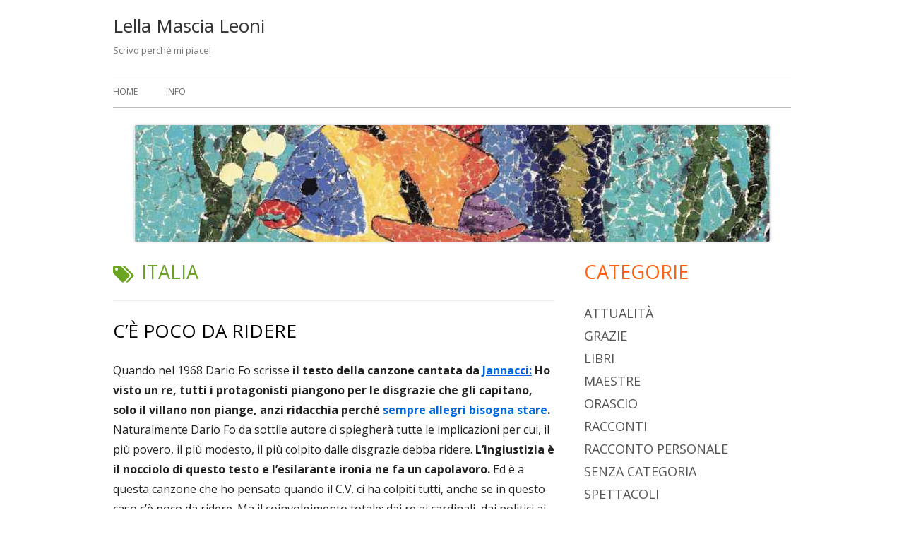

--- FILE ---
content_type: text/html; charset=UTF-8
request_url: https://www.mascialeoni.com/index.php/tag/italia
body_size: 19380
content:
<!doctype html>


<!--[if IE 8]>
<html class="ie ie8 no-js" dir="ltr" lang="it-IT" prefix="og: https://ogp.me/ns#">
<![endif]-->

<!--[if !(IE 8)]><!-->
<html dir="ltr" lang="it-IT" prefix="og: https://ogp.me/ns#" class="no-js">
<!--<![endif]-->
<head>


<meta charset="UTF-8" />
<meta name="viewport" content="width=device-width" />
<link rel="profile" href="http://gmpg.org/xfn/11" />
<link rel="profile" href="http://microformats.org/profile/specs" />
<link rel="profile" href="http://microformats.org/profile/hatom" />


<script>(function(html){html.className = html.className.replace(/\bno-js\b/,'js')})(document.documentElement);</script>
<title>Italia | Lella Mascia Leoni</title>

		<!-- All in One SEO 4.9.3 - aioseo.com -->
	<meta name="robots" content="max-image-preview:large" />
	<link rel="canonical" href="https://www.mascialeoni.com/index.php/tag/italia" />
	<meta name="generator" content="All in One SEO (AIOSEO) 4.9.3" />
		<script type="application/ld+json" class="aioseo-schema">
			{"@context":"https:\/\/schema.org","@graph":[{"@type":"BreadcrumbList","@id":"https:\/\/www.mascialeoni.com\/tag\/italia#breadcrumblist","itemListElement":[{"@type":"ListItem","@id":"https:\/\/www.mascialeoni.com#listItem","position":1,"name":"Home","item":"https:\/\/www.mascialeoni.com","nextItem":{"@type":"ListItem","@id":"https:\/\/www.mascialeoni.com\/index.php\/tag\/italia#listItem","name":"Italia"}},{"@type":"ListItem","@id":"https:\/\/www.mascialeoni.com\/index.php\/tag\/italia#listItem","position":2,"name":"Italia","previousItem":{"@type":"ListItem","@id":"https:\/\/www.mascialeoni.com#listItem","name":"Home"}}]},{"@type":"CollectionPage","@id":"https:\/\/www.mascialeoni.com\/tag\/italia#collectionpage","url":"https:\/\/www.mascialeoni.com\/tag\/italia","name":"Italia | Lella Mascia Leoni","inLanguage":"it-IT","isPartOf":{"@id":"https:\/\/www.mascialeoni.com\/#website"},"breadcrumb":{"@id":"https:\/\/www.mascialeoni.com\/tag\/italia#breadcrumblist"}},{"@type":"Person","@id":"https:\/\/www.mascialeoni.com\/#person","name":"Lella","image":{"@type":"ImageObject","@id":"https:\/\/www.mascialeoni.com\/tag\/italia#personImage","url":"https:\/\/secure.gravatar.com\/avatar\/686f365631b38b9a6f85cc82d3dd3f5fc20e10812ecfadd88ad4618dde9cebce?s=96&d=mm&r=g","width":96,"height":96,"caption":"Lella"}},{"@type":"WebSite","@id":"https:\/\/www.mascialeoni.com\/#website","url":"https:\/\/www.mascialeoni.com\/","name":"Lella Mascia Leoni","description":"Scrivo perch\u00e9 mi piace!","inLanguage":"it-IT","publisher":{"@id":"https:\/\/www.mascialeoni.com\/#person"}}]}
		</script>
		<!-- All in One SEO -->

<link rel='dns-prefetch' href='//secure.gravatar.com' />
<link rel='dns-prefetch' href='//stats.wp.com' />
<link rel='dns-prefetch' href='//fonts.googleapis.com' />
<link rel='dns-prefetch' href='//v0.wordpress.com' />
<link rel='dns-prefetch' href='//jetpack.wordpress.com' />
<link rel='dns-prefetch' href='//s0.wp.com' />
<link rel='dns-prefetch' href='//public-api.wordpress.com' />
<link rel='dns-prefetch' href='//0.gravatar.com' />
<link rel='dns-prefetch' href='//1.gravatar.com' />
<link rel='dns-prefetch' href='//2.gravatar.com' />
<link href='https://fonts.gstatic.com' crossorigin rel='preconnect' />
<link rel='preconnect' href='//i0.wp.com' />
<link rel="alternate" type="application/rss+xml" title="Lella Mascia Leoni &raquo; Feed" href="https://www.mascialeoni.com/index.php/feed" />
<link rel="alternate" type="application/rss+xml" title="Lella Mascia Leoni &raquo; Feed dei commenti" href="https://www.mascialeoni.com/index.php/comments/feed" />
<link rel="alternate" type="application/rss+xml" title="Lella Mascia Leoni &raquo; Italia Feed del tag" href="https://www.mascialeoni.com/index.php/tag/italia/feed" />
		<!-- This site uses the Google Analytics by MonsterInsights plugin v9.11.1 - Using Analytics tracking - https://www.monsterinsights.com/ -->
		<!-- Nota: MonsterInsights non è attualmente configurato su questo sito. Il proprietario del sito deve autenticarsi con Google Analytics nel pannello delle impostazioni di MonsterInsights. -->
					<!-- No tracking code set -->
				<!-- / Google Analytics by MonsterInsights -->
		<style id='wp-img-auto-sizes-contain-inline-css' type='text/css'>
img:is([sizes=auto i],[sizes^="auto," i]){contain-intrinsic-size:3000px 1500px}
/*# sourceURL=wp-img-auto-sizes-contain-inline-css */
</style>
<style id='wp-emoji-styles-inline-css' type='text/css'>

	img.wp-smiley, img.emoji {
		display: inline !important;
		border: none !important;
		box-shadow: none !important;
		height: 1em !important;
		width: 1em !important;
		margin: 0 0.07em !important;
		vertical-align: -0.1em !important;
		background: none !important;
		padding: 0 !important;
	}
/*# sourceURL=wp-emoji-styles-inline-css */
</style>
<style id='wp-block-library-inline-css' type='text/css'>
:root{--wp-block-synced-color:#7a00df;--wp-block-synced-color--rgb:122,0,223;--wp-bound-block-color:var(--wp-block-synced-color);--wp-editor-canvas-background:#ddd;--wp-admin-theme-color:#007cba;--wp-admin-theme-color--rgb:0,124,186;--wp-admin-theme-color-darker-10:#006ba1;--wp-admin-theme-color-darker-10--rgb:0,107,160.5;--wp-admin-theme-color-darker-20:#005a87;--wp-admin-theme-color-darker-20--rgb:0,90,135;--wp-admin-border-width-focus:2px}@media (min-resolution:192dpi){:root{--wp-admin-border-width-focus:1.5px}}.wp-element-button{cursor:pointer}:root .has-very-light-gray-background-color{background-color:#eee}:root .has-very-dark-gray-background-color{background-color:#313131}:root .has-very-light-gray-color{color:#eee}:root .has-very-dark-gray-color{color:#313131}:root .has-vivid-green-cyan-to-vivid-cyan-blue-gradient-background{background:linear-gradient(135deg,#00d084,#0693e3)}:root .has-purple-crush-gradient-background{background:linear-gradient(135deg,#34e2e4,#4721fb 50%,#ab1dfe)}:root .has-hazy-dawn-gradient-background{background:linear-gradient(135deg,#faaca8,#dad0ec)}:root .has-subdued-olive-gradient-background{background:linear-gradient(135deg,#fafae1,#67a671)}:root .has-atomic-cream-gradient-background{background:linear-gradient(135deg,#fdd79a,#004a59)}:root .has-nightshade-gradient-background{background:linear-gradient(135deg,#330968,#31cdcf)}:root .has-midnight-gradient-background{background:linear-gradient(135deg,#020381,#2874fc)}:root{--wp--preset--font-size--normal:16px;--wp--preset--font-size--huge:42px}.has-regular-font-size{font-size:1em}.has-larger-font-size{font-size:2.625em}.has-normal-font-size{font-size:var(--wp--preset--font-size--normal)}.has-huge-font-size{font-size:var(--wp--preset--font-size--huge)}.has-text-align-center{text-align:center}.has-text-align-left{text-align:left}.has-text-align-right{text-align:right}.has-fit-text{white-space:nowrap!important}#end-resizable-editor-section{display:none}.aligncenter{clear:both}.items-justified-left{justify-content:flex-start}.items-justified-center{justify-content:center}.items-justified-right{justify-content:flex-end}.items-justified-space-between{justify-content:space-between}.screen-reader-text{border:0;clip-path:inset(50%);height:1px;margin:-1px;overflow:hidden;padding:0;position:absolute;width:1px;word-wrap:normal!important}.screen-reader-text:focus{background-color:#ddd;clip-path:none;color:#444;display:block;font-size:1em;height:auto;left:5px;line-height:normal;padding:15px 23px 14px;text-decoration:none;top:5px;width:auto;z-index:100000}html :where(.has-border-color){border-style:solid}html :where([style*=border-top-color]){border-top-style:solid}html :where([style*=border-right-color]){border-right-style:solid}html :where([style*=border-bottom-color]){border-bottom-style:solid}html :where([style*=border-left-color]){border-left-style:solid}html :where([style*=border-width]){border-style:solid}html :where([style*=border-top-width]){border-top-style:solid}html :where([style*=border-right-width]){border-right-style:solid}html :where([style*=border-bottom-width]){border-bottom-style:solid}html :where([style*=border-left-width]){border-left-style:solid}html :where(img[class*=wp-image-]){height:auto;max-width:100%}:where(figure){margin:0 0 1em}html :where(.is-position-sticky){--wp-admin--admin-bar--position-offset:var(--wp-admin--admin-bar--height,0px)}@media screen and (max-width:600px){html :where(.is-position-sticky){--wp-admin--admin-bar--position-offset:0px}}

/*# sourceURL=wp-block-library-inline-css */
</style><style id='global-styles-inline-css' type='text/css'>
:root{--wp--preset--aspect-ratio--square: 1;--wp--preset--aspect-ratio--4-3: 4/3;--wp--preset--aspect-ratio--3-4: 3/4;--wp--preset--aspect-ratio--3-2: 3/2;--wp--preset--aspect-ratio--2-3: 2/3;--wp--preset--aspect-ratio--16-9: 16/9;--wp--preset--aspect-ratio--9-16: 9/16;--wp--preset--color--black: #000000;--wp--preset--color--cyan-bluish-gray: #abb8c3;--wp--preset--color--white: #ffffff;--wp--preset--color--pale-pink: #f78da7;--wp--preset--color--vivid-red: #cf2e2e;--wp--preset--color--luminous-vivid-orange: #ff6900;--wp--preset--color--luminous-vivid-amber: #fcb900;--wp--preset--color--light-green-cyan: #7bdcb5;--wp--preset--color--vivid-green-cyan: #00d084;--wp--preset--color--pale-cyan-blue: #8ed1fc;--wp--preset--color--vivid-cyan-blue: #0693e3;--wp--preset--color--vivid-purple: #9b51e0;--wp--preset--gradient--vivid-cyan-blue-to-vivid-purple: linear-gradient(135deg,rgb(6,147,227) 0%,rgb(155,81,224) 100%);--wp--preset--gradient--light-green-cyan-to-vivid-green-cyan: linear-gradient(135deg,rgb(122,220,180) 0%,rgb(0,208,130) 100%);--wp--preset--gradient--luminous-vivid-amber-to-luminous-vivid-orange: linear-gradient(135deg,rgb(252,185,0) 0%,rgb(255,105,0) 100%);--wp--preset--gradient--luminous-vivid-orange-to-vivid-red: linear-gradient(135deg,rgb(255,105,0) 0%,rgb(207,46,46) 100%);--wp--preset--gradient--very-light-gray-to-cyan-bluish-gray: linear-gradient(135deg,rgb(238,238,238) 0%,rgb(169,184,195) 100%);--wp--preset--gradient--cool-to-warm-spectrum: linear-gradient(135deg,rgb(74,234,220) 0%,rgb(151,120,209) 20%,rgb(207,42,186) 40%,rgb(238,44,130) 60%,rgb(251,105,98) 80%,rgb(254,248,76) 100%);--wp--preset--gradient--blush-light-purple: linear-gradient(135deg,rgb(255,206,236) 0%,rgb(152,150,240) 100%);--wp--preset--gradient--blush-bordeaux: linear-gradient(135deg,rgb(254,205,165) 0%,rgb(254,45,45) 50%,rgb(107,0,62) 100%);--wp--preset--gradient--luminous-dusk: linear-gradient(135deg,rgb(255,203,112) 0%,rgb(199,81,192) 50%,rgb(65,88,208) 100%);--wp--preset--gradient--pale-ocean: linear-gradient(135deg,rgb(255,245,203) 0%,rgb(182,227,212) 50%,rgb(51,167,181) 100%);--wp--preset--gradient--electric-grass: linear-gradient(135deg,rgb(202,248,128) 0%,rgb(113,206,126) 100%);--wp--preset--gradient--midnight: linear-gradient(135deg,rgb(2,3,129) 0%,rgb(40,116,252) 100%);--wp--preset--font-size--small: 13px;--wp--preset--font-size--medium: 20px;--wp--preset--font-size--large: 36px;--wp--preset--font-size--x-large: 42px;--wp--preset--spacing--20: 0.44rem;--wp--preset--spacing--30: 0.67rem;--wp--preset--spacing--40: 1rem;--wp--preset--spacing--50: 1.5rem;--wp--preset--spacing--60: 2.25rem;--wp--preset--spacing--70: 3.38rem;--wp--preset--spacing--80: 5.06rem;--wp--preset--shadow--natural: 6px 6px 9px rgba(0, 0, 0, 0.2);--wp--preset--shadow--deep: 12px 12px 50px rgba(0, 0, 0, 0.4);--wp--preset--shadow--sharp: 6px 6px 0px rgba(0, 0, 0, 0.2);--wp--preset--shadow--outlined: 6px 6px 0px -3px rgb(255, 255, 255), 6px 6px rgb(0, 0, 0);--wp--preset--shadow--crisp: 6px 6px 0px rgb(0, 0, 0);}:where(.is-layout-flex){gap: 0.5em;}:where(.is-layout-grid){gap: 0.5em;}body .is-layout-flex{display: flex;}.is-layout-flex{flex-wrap: wrap;align-items: center;}.is-layout-flex > :is(*, div){margin: 0;}body .is-layout-grid{display: grid;}.is-layout-grid > :is(*, div){margin: 0;}:where(.wp-block-columns.is-layout-flex){gap: 2em;}:where(.wp-block-columns.is-layout-grid){gap: 2em;}:where(.wp-block-post-template.is-layout-flex){gap: 1.25em;}:where(.wp-block-post-template.is-layout-grid){gap: 1.25em;}.has-black-color{color: var(--wp--preset--color--black) !important;}.has-cyan-bluish-gray-color{color: var(--wp--preset--color--cyan-bluish-gray) !important;}.has-white-color{color: var(--wp--preset--color--white) !important;}.has-pale-pink-color{color: var(--wp--preset--color--pale-pink) !important;}.has-vivid-red-color{color: var(--wp--preset--color--vivid-red) !important;}.has-luminous-vivid-orange-color{color: var(--wp--preset--color--luminous-vivid-orange) !important;}.has-luminous-vivid-amber-color{color: var(--wp--preset--color--luminous-vivid-amber) !important;}.has-light-green-cyan-color{color: var(--wp--preset--color--light-green-cyan) !important;}.has-vivid-green-cyan-color{color: var(--wp--preset--color--vivid-green-cyan) !important;}.has-pale-cyan-blue-color{color: var(--wp--preset--color--pale-cyan-blue) !important;}.has-vivid-cyan-blue-color{color: var(--wp--preset--color--vivid-cyan-blue) !important;}.has-vivid-purple-color{color: var(--wp--preset--color--vivid-purple) !important;}.has-black-background-color{background-color: var(--wp--preset--color--black) !important;}.has-cyan-bluish-gray-background-color{background-color: var(--wp--preset--color--cyan-bluish-gray) !important;}.has-white-background-color{background-color: var(--wp--preset--color--white) !important;}.has-pale-pink-background-color{background-color: var(--wp--preset--color--pale-pink) !important;}.has-vivid-red-background-color{background-color: var(--wp--preset--color--vivid-red) !important;}.has-luminous-vivid-orange-background-color{background-color: var(--wp--preset--color--luminous-vivid-orange) !important;}.has-luminous-vivid-amber-background-color{background-color: var(--wp--preset--color--luminous-vivid-amber) !important;}.has-light-green-cyan-background-color{background-color: var(--wp--preset--color--light-green-cyan) !important;}.has-vivid-green-cyan-background-color{background-color: var(--wp--preset--color--vivid-green-cyan) !important;}.has-pale-cyan-blue-background-color{background-color: var(--wp--preset--color--pale-cyan-blue) !important;}.has-vivid-cyan-blue-background-color{background-color: var(--wp--preset--color--vivid-cyan-blue) !important;}.has-vivid-purple-background-color{background-color: var(--wp--preset--color--vivid-purple) !important;}.has-black-border-color{border-color: var(--wp--preset--color--black) !important;}.has-cyan-bluish-gray-border-color{border-color: var(--wp--preset--color--cyan-bluish-gray) !important;}.has-white-border-color{border-color: var(--wp--preset--color--white) !important;}.has-pale-pink-border-color{border-color: var(--wp--preset--color--pale-pink) !important;}.has-vivid-red-border-color{border-color: var(--wp--preset--color--vivid-red) !important;}.has-luminous-vivid-orange-border-color{border-color: var(--wp--preset--color--luminous-vivid-orange) !important;}.has-luminous-vivid-amber-border-color{border-color: var(--wp--preset--color--luminous-vivid-amber) !important;}.has-light-green-cyan-border-color{border-color: var(--wp--preset--color--light-green-cyan) !important;}.has-vivid-green-cyan-border-color{border-color: var(--wp--preset--color--vivid-green-cyan) !important;}.has-pale-cyan-blue-border-color{border-color: var(--wp--preset--color--pale-cyan-blue) !important;}.has-vivid-cyan-blue-border-color{border-color: var(--wp--preset--color--vivid-cyan-blue) !important;}.has-vivid-purple-border-color{border-color: var(--wp--preset--color--vivid-purple) !important;}.has-vivid-cyan-blue-to-vivid-purple-gradient-background{background: var(--wp--preset--gradient--vivid-cyan-blue-to-vivid-purple) !important;}.has-light-green-cyan-to-vivid-green-cyan-gradient-background{background: var(--wp--preset--gradient--light-green-cyan-to-vivid-green-cyan) !important;}.has-luminous-vivid-amber-to-luminous-vivid-orange-gradient-background{background: var(--wp--preset--gradient--luminous-vivid-amber-to-luminous-vivid-orange) !important;}.has-luminous-vivid-orange-to-vivid-red-gradient-background{background: var(--wp--preset--gradient--luminous-vivid-orange-to-vivid-red) !important;}.has-very-light-gray-to-cyan-bluish-gray-gradient-background{background: var(--wp--preset--gradient--very-light-gray-to-cyan-bluish-gray) !important;}.has-cool-to-warm-spectrum-gradient-background{background: var(--wp--preset--gradient--cool-to-warm-spectrum) !important;}.has-blush-light-purple-gradient-background{background: var(--wp--preset--gradient--blush-light-purple) !important;}.has-blush-bordeaux-gradient-background{background: var(--wp--preset--gradient--blush-bordeaux) !important;}.has-luminous-dusk-gradient-background{background: var(--wp--preset--gradient--luminous-dusk) !important;}.has-pale-ocean-gradient-background{background: var(--wp--preset--gradient--pale-ocean) !important;}.has-electric-grass-gradient-background{background: var(--wp--preset--gradient--electric-grass) !important;}.has-midnight-gradient-background{background: var(--wp--preset--gradient--midnight) !important;}.has-small-font-size{font-size: var(--wp--preset--font-size--small) !important;}.has-medium-font-size{font-size: var(--wp--preset--font-size--medium) !important;}.has-large-font-size{font-size: var(--wp--preset--font-size--large) !important;}.has-x-large-font-size{font-size: var(--wp--preset--font-size--x-large) !important;}
/*# sourceURL=global-styles-inline-css */
</style>

<style id='classic-theme-styles-inline-css' type='text/css'>
/*! This file is auto-generated */
.wp-block-button__link{color:#fff;background-color:#32373c;border-radius:9999px;box-shadow:none;text-decoration:none;padding:calc(.667em + 2px) calc(1.333em + 2px);font-size:1.125em}.wp-block-file__button{background:#32373c;color:#fff;text-decoration:none}
/*# sourceURL=/wp-includes/css/classic-themes.min.css */
</style>
<link rel='stylesheet' id='tinyframework-fonts-css' href='https://fonts.googleapis.com/css?family=Open+Sans%3A400italic%2C700italic%2C400%2C700&#038;subset=latin%2Clatin-ext' type='text/css' media='all' />
<link rel='stylesheet' id='font-awesome-css' href='https://www.mascialeoni.com/wp-content/themes/tiny-framework/fonts/font-awesome/css/font-awesome.min.css?ver=4.7.0' type='text/css' media='all' />
<link rel='stylesheet' id='tinyframework-style-css' href='https://www.mascialeoni.com/wp-content/themes/tiny-framework/style.css?ver=2.3.1' type='text/css' media='all' />
<script type="text/javascript" src="https://www.mascialeoni.com/wp-includes/js/jquery/jquery.min.js?ver=3.7.1" id="jquery-core-js"></script>
<script type="text/javascript" src="https://www.mascialeoni.com/wp-includes/js/jquery/jquery-migrate.min.js?ver=3.4.1" id="jquery-migrate-js"></script>
<link rel="https://api.w.org/" href="https://www.mascialeoni.com/index.php/wp-json/" /><link rel="alternate" title="JSON" type="application/json" href="https://www.mascialeoni.com/index.php/wp-json/wp/v2/tags/304" /><link rel="EditURI" type="application/rsd+xml" title="RSD" href="https://www.mascialeoni.com/xmlrpc.php?rsd" />
<meta name="generator" content="WordPress 6.9" />
	<style>img#wpstats{display:none}</style>
		<style type="text/css">.recentcomments a{display:inline !important;padding:0 !important;margin:0 !important;}</style><style type="text/css" id="custom-background-css">
body.custom-background { background-color: #ffffff; }
</style>
	
</head>

<body class="archive tag tag-italia tag-304 custom-background wp-theme-tiny-framework hfeed h-feed feed group-blog header-image-yes custom-background-white custom-font-enabled list-view footer-widgets" itemscope="" itemtype="https://schema.org/CollectionPage">


<span class="skiplink"><a class="screen-reader-text" href="#content" title="Vai al contenuto">Vai al contenuto</a></span>


<noscript>
	<div id="no-javascript">
		Le caratteristiche avanzate di questo sito richiedono che JavaScript sia abilitato nel tuo browser. Grazie!	</div>
</noscript>

<div id="page" class="site">

	
	<header id="masthead" class="site-header" itemscope="itemscope" itemtype="https://schema.org/WPHeader">

		
		<div class="site-branding" itemprop="publisher" itemscope="itemscope" itemtype="https://schema.org/Organization">

			
			<div id="site-title-wrapper">

				
						<p id="site-title" itemprop="name" class="p-name site-title"><a href="https://www.mascialeoni.com/" rel="home" itemprop="url" class="u-url url">Lella Mascia Leoni</a></p>

					
						<p id="site-description" itemprop="description" class="p-summary e-content site-description">Scrivo perché mi piace!</p>

					
			</div><!-- #site-title-wrapper -->

		</div><!-- .site-branding -->

		
		<nav id="site-navigation" class="main-navigation" aria-label="Menu principale" itemscope="itemscope" itemtype="https://schema.org/SiteNavigationElement">

			<h2 class="screen-reader-text">Menu principale</h2>
			<button class="menu-toggle" aria-controls="primary-menu" aria-expanded="false">Menu</button>

			
			<div class="search-box-wrapper search-container-mobile">
				<div class="search-box">
					<form itemprop="potentialAction" itemscope itemtype="http://schema.org/SearchAction" role="search" method="get" class="search-form" action="https://www.mascialeoni.com/">
				<label>
					<span class="screen-reader-text">Ricerca per:</span>
					<input type="search" itemprop="query-input" class="search-field" placeholder="Cerca &hellip;" value="" name="s" />
				</label>
				<input type="submit" class="search-submit" value="Cerca" />
			<meta itemprop="target" content="https://www.mascialeoni.com/?s={search} "/></form>				</div>
			</div>

			<!--<button class="go-to-top"><a href="#page"><span class="icon-webfont fa-chevron-circle-up" aria-hidden="true"></span></a></button>-->

			<div id="primary-menu" class="nav-menu"><ul>
<li ><a href="https://www.mascialeoni.com/">Home</a></li><li class="page_item page-item-2"><a href="https://www.mascialeoni.com/index.php/info">Info</a></li>
</ul></div>

		</nav><!-- #site-navigation -->

		<!-- Custom Header - Start -->

		
		
			
				<img src="https://www.mascialeoni.com/wp-content/immagini/header-bg.jpg" class="header-image" width="900" height="165" alt="Lella Mascia Leoni" />

			
		
		<!-- Custom Header - End -->

		
	</header><!-- .site-header -->

	
	<div id="content" class="site-content">

	<section id="primary" class="content-area">

		
		<main id="main" class="site-main" itemscope="itemscope" itemprop="mainContentOfPage">

			
		
			<header class="page-header">
				<h1 class="page-title" itemprop="headline"><span class="screen-reader-text">Tag: </span>Italia</h1>			</header><!-- .page-header -->

			
	
	<article id="post-1116" class="post-1116 post type-post status-publish format-standard category-attualita tag-affossare tag-clausura tag-contagio tag-corona-virus tag-filastrocche tag-ingiustizia tag-ironia tag-italia tag-lacrime tag-pandemia tag-piangere tag-responsabilita tag-ricerca tag-ridere tag-sanita tag-sdrammatizzare tag-tragedia h-entry hentry h-as-article" itemscope="" itemtype="https://schema.org/Article">

		
		
		<header class="entry-header">

			
				
				<h2 class="entry-title" itemprop="headline">

					<a href="https://www.mascialeoni.com/index.php/2020/11/27/ce-poco-da-ridere/1116" rel="bookmark" itemprop="url">C&#8217;È POCO DA RIDERE</a>
					
				</h2>

				
				
				<div class="entry-meta">

					<span class="byline"><span class="author vcard" itemprop="author" itemscope="itemscope" itemtype="https://schema.org/Person"><span class="screen-reader-text">Autore </span><a class="url fn n" href="https://www.mascialeoni.com/index.php/author/lella" rel="author" itemprop="url name">Lella</a></span></span><span class="posted-on"><span class="screen-reader-text">Pubblicato </span><a href="https://www.mascialeoni.com/index.php/2020/11/27/ce-poco-da-ridere/1116" rel="bookmark"><time class="entry-date published" datetime="2020-11-27T17:21:35+01:00" itemprop="dateModified datePublished">27 Novembre 2020</time><time class="updated" datetime="2021-06-25T20:18:39+01:00">25 Giugno 2021</time></a></span><span class="comments-link"><a href="https://www.mascialeoni.com/index.php/2020/11/27/ce-poco-da-ridere/1116#respond">Lascia un commento<span class="screen-reader-text"> per C&#8217;È POCO DA RIDERE</span></a></span>
				</div><!-- .entry-meta -->

			
		</header><!-- .entry-header -->

		
			<div class="entry-content" itemprop="articleBody">

				Quando nel 1968 Dario Fo scrisse <strong>il testo della canzone cantata da </strong><strong><a href="https://en.wikipedia.org/wiki/Enzo_Jannacci">Jannacci:</a></strong><strong> Ho visto un re, tutti i protagonisti piangono per le disgrazie che gli capitano, solo il villano non piange, anzi ridacchia perché </strong><strong><a href="https://www.google.it/search?sxsrf=ALeKk01VNabC3E4G0PK4BIytJRsQI0kBSQ%3A1606559334742&amp;ei=Zi">sempre allegri bisogna stare</a></strong><strong>. </strong>Naturalmente Dario Fo da sottile autore ci spiegherà tutte le implicazioni per cui, il più povero, il più modesto, il più colpito dalle disgrazie debba ridere. <strong>L’ingiustizia è il nocciolo di questo testo e l&#8217;esilarante ironia ne fa un capolavoro.</strong> Ed è a questa canzone che ho pensato quando il C.V. ci ha colpiti tutti, anche se in questo caso c&#8217;è poco da ridere. Ma il coinvolgimento totale: dai re ai cardinali, dai politici ai calciatori, dai medici agli infermieri, dai cittadini comuni ai più diseredati <strong>ci ha resi uguali davanti al C.V.</strong>

È cosa facciamo noi? Noi che non abbiamo affossato la ricerca. Noi che non siamo e non eravamo i responsabili della sanità quando era il momento di adeguare gli ospedali alla preannunciata pandemia. Noi che non abbiamo tagliato i fondi alla sanità negli anni precedenti. Noi che non abbiamo sminuito il lavoro del nostro medico di famiglia. Noi che non abbiamo deciso di non assumere più i medici e infermieri quando andavano in pensione. Noi che non abbiamo rubato, che non siamo in politica e nemmeno imprenditori compromessi con loro.<strong> Noi cosa facciamo oltre a constatare la tragedia della situazione. Noi facciamo come il villano di </strong><strong><a href="https://en.wikipedia.org/wiki/Dario_Fo">Dario Fo</a></strong><strong>: noi ridiamo, anche se c&#8217;è poco da ridere.</strong> Perché ridere ci aiuta, sdrammatizza, e fa bene anche al sistema immunitario. <strong>Facciamo quello che possiamo,</strong> ci aiutiamo da soli ridendo di una  vignetta sul C.V. arrivata sul telefonino. La cosa è assurda, irreale, irriverente, persino oscena se solo pensiamo alle vittime. Invece noi pensiamo di fare ridere un amico inviandogliela subito. <strong>Quegli attimi immobili davanti a un video e alla fine quella risata liberatoria,</strong> quell&#8217;allentare la tensione, quel pensare ad altro per pochi secondi. È passato di tutto sotto i nostri occhi: frasi, video, fotomontaggio, non si è salvato nessuno: dall&#8217;arte, con Monnalisa ingrassata, ai soliti carabinieri, ai vecchietti, ai bimbi, al sesso, ai politici.<strong> Abbiamo sentito i dialetti di mezza Italia declamare filastrocche o barzellette,  la fantasia degli italiani si è scatenata a chi la sparava più bella.</strong>

C’è poco da ridere è vero, non me ne voglia nessuno, ma,<strong> ridere è una prerogativa umana, ne hanno scritto e parlato filosofi,</strong> sia  nell&#8217;antichità che in tempi moderni. Pasquino, la statua parlante, a Roma per denunciare le malefatte papali e non solo,  con la sua satira in versi colpiva i potenti e faceva ridere il popolo. Ridere è una terapia, una sonora risata può diventare contagiosa,  e certe volte si ride fino alle lacrime, il solletico è la passione di molti e la disperazione di altri. <strong>Cominciamo presto, il sorriso del neonato ci fa letteralmente sciogliere</strong>

Ma… c’è poco da ridere. <strong>Questa pandemia ci costringe, ci isola, ci limita, ci condiziona nel nostro privato e ci angoscia collettivamente.</strong> Non è solo la televisione con le notizie da tutto il mondo, no, lo percepiamo vicino a noi: in condominio, in fondo alla nostra via, nel nostro rione e comune, persone che conosciamo, i nostri cari in famiglia e quelli lontani per cui non possiamo fare niente. Purtroppo è toccato a quasi tutti.<strong> Per sentirci più vicini ci telefoniamo, ci messaggiamo, ci inviamo vignette e ridiamo, anche se… c&#8217;è poco da ridere.</strong> <strong>Così i giorni passano, la clausura  avvilisce, il risultato del tampone che non arriva logora e  ci aiutiamo da soli, attaccandoci a tutto, anche ai ricordi dell&#8217;infanzia quando a farci ridere era </strong><strong><a href="https://en.wikipedia.org/wiki/Signor_Bonaventura">il signor Bonaventura,</a></strong> così mio fratello Luciano, in isolamento da una vita, si mette nei panni del Signor Bonaventura e racconta la sua disavventura con sagacia ed ironia. A me è piaciuta molto perciò la prendo in prestito è la pubblico  qui<strong> col suo permesso</strong> a beneficio dei lettori, perché se è vero, come è vero, che non ci sia molto da ridere è anche vero che una sana risata non può che far bene.

Qui comincia la sventura del signor Bonaventura: <strong>l&#8217;ospedal che l&#8217;ha operato, l&#8217;ha col Covid contagiato!</strong>

Di controllo fa il tampone ma cocente delusione, non gli danno il risultato, ..va su internet cercato!

.. e continua la sventura del signor Bonaventura <strong>che non trova, con sconcerto traccia alcuna del referto!</strong>

Sembra proprio sia sparito! Di sicuro, è garantito, Il nemico dichiarato, BARBARICCIA l’ha involato!

Il malvagio, è questo il fatto, si diverte come un matto, e il referto renderà solo quando gli parrà.

Ma che ha fatto quel malnato?! Il responso gli ha cambiato! Lo sperato<strong> negativo</strong> ha mutato in<strong> positivo</strong>!

Il signor Bonaventura giallo per la gran paura, per uscire di prigione ..<strong>PAGHEREBBE LUI IL MILIONE!!</strong>

Epilogo (26/11/2020)

Si conclude l&#8217;avventura del signor Bonaventura: <strong>Or che un mese è già passato, lui guarito e&#8217; giudicato:</strong>

pur se l&#8217;ultimo tampone non da ancor notizie buone, tosse e febbre non ci sono! <strong>Vale cio&#8217; un MILIONE buono!</strong>

Luciano (a imitazione di <a href="https://en.wikipedia.org/wiki/Sergio_Tofano">Sergio Tofano</a>)
			</div><!-- .entry-content -->

		
		<footer class="entry-meta">

			<span class="posted-on"><span class="screen-reader-text">Pubblicato </span><a href="https://www.mascialeoni.com/index.php/2020/11/27/ce-poco-da-ridere/1116" rel="bookmark"><time class="entry-date published" datetime="2020-11-27T17:21:35+01:00" itemprop="datePublished">27 Novembre 2020</time><time class="updated" datetime="2021-06-25T20:18:39+01:00">25 Giugno 2021</time></a></span><span class="byline"><span class="author vcard" itemprop="author" itemscope="itemscope" itemtype="https://schema.org/Person"><span class="screen-reader-text">Autore </span><a class="url fn n" href="https://www.mascialeoni.com/index.php/author/lella" rel="author" itemprop="url name">Lella</a></span></span><span class="cat-links" itemprop="articleSection"><span class="screen-reader-text">Categorie </span><a href="https://www.mascialeoni.com/index.php/category/attualita" rel="category tag">attualità</a></span><span class="tags-links" itemprop="keywords"><span class="screen-reader-text">Tag </span><a href="https://www.mascialeoni.com/index.php/tag/affossare" rel="tag">affossare</a>, <a href="https://www.mascialeoni.com/index.php/tag/clausura" rel="tag">clausura</a>, <a href="https://www.mascialeoni.com/index.php/tag/contagio" rel="tag">contagio</a>, <a href="https://www.mascialeoni.com/index.php/tag/corona-virus" rel="tag">corona virus</a>, <a href="https://www.mascialeoni.com/index.php/tag/filastrocche" rel="tag">filastrocche</a>, <a href="https://www.mascialeoni.com/index.php/tag/ingiustizia" rel="tag">ingiustizia</a>, <a href="https://www.mascialeoni.com/index.php/tag/ironia" rel="tag">ironia</a>, <a href="https://www.mascialeoni.com/index.php/tag/italia" rel="tag">Italia</a>, <a href="https://www.mascialeoni.com/index.php/tag/lacrime" rel="tag">lacrime</a>, <a href="https://www.mascialeoni.com/index.php/tag/pandemia" rel="tag">pandemia</a>, <a href="https://www.mascialeoni.com/index.php/tag/piangere" rel="tag">piangere</a>, <a href="https://www.mascialeoni.com/index.php/tag/responsabilita" rel="tag">responsabilita</a>, <a href="https://www.mascialeoni.com/index.php/tag/ricerca" rel="tag">ricerca</a>, <a href="https://www.mascialeoni.com/index.php/tag/ridere" rel="tag">ridere</a>, <a href="https://www.mascialeoni.com/index.php/tag/sanita" rel="tag">sanita</a>, <a href="https://www.mascialeoni.com/index.php/tag/sdrammatizzare" rel="tag">sdrammatizzare</a>, <a href="https://www.mascialeoni.com/index.php/tag/tragedia" rel="tag">tragedia</a></span><span class="comments-link"><a href="https://www.mascialeoni.com/index.php/2020/11/27/ce-poco-da-ridere/1116#respond">Lascia un commento<span class="screen-reader-text"> per C&#8217;È POCO DA RIDERE</span></a></span>
			
		</footer><!-- .entry-meta -->

		
	</article><!-- #post-1116 -->

	
	
	<article id="post-799" class="post-799 post type-post status-publish format-standard category-libri tag-arte tag-cambiamenti tag-chiese tag-cibo-italiano tag-citta tag-costituzione tag-dopoguerra tag-italia tag-italiani tag-letteratura tag-libri tag-memoria tag-musei tag-ricordi h-entry hentry h-as-article" itemscope="" itemtype="https://schema.org/Article">

		
		
		<header class="entry-header">

			
				
				<h2 class="entry-title" itemprop="headline">

					<a href="https://www.mascialeoni.com/index.php/2017/12/28/corrado-augias-a-casa-mia/799" rel="bookmark" itemprop="url">Corrado Augias a casa mia</a>
					
				</h2>

				
				
				<div class="entry-meta">

					<span class="byline"><span class="author vcard" itemprop="author" itemscope="itemscope" itemtype="https://schema.org/Person"><span class="screen-reader-text">Autore </span><a class="url fn n" href="https://www.mascialeoni.com/index.php/author/lella" rel="author" itemprop="url name">Lella</a></span></span><span class="posted-on"><span class="screen-reader-text">Pubblicato </span><a href="https://www.mascialeoni.com/index.php/2017/12/28/corrado-augias-a-casa-mia/799" rel="bookmark"><time class="entry-date published" datetime="2017-12-28T15:16:06+01:00" itemprop="dateModified datePublished">28 Dicembre 2017</time><time class="updated" datetime="2021-02-13T15:15:00+01:00">13 Febbraio 2021</time></a></span><span class="comments-link"><a href="https://www.mascialeoni.com/index.php/2017/12/28/corrado-augias-a-casa-mia/799#respond">Lascia un commento<span class="screen-reader-text"> per Corrado Augias a casa mia</span></a></span>
				</div><!-- .entry-meta -->

			
		</header><!-- .entry-header -->

		
			<div class="entry-content" itemprop="articleBody">

				<!-- 		@page { margin: 2cm } 		H2 { margin-bottom: 0.21cm } 		H2.western { font-family: "Liberation Sans", sans-serif; font-size: 14pt; font-style: italic } 		H2.cjk { font-family: "WenQuanYi Micro Hei"; font-sCostituzione della Repubblica Italianaize: 14pt; font-style: italic } 		H2.ctl { font-family: "Lohit Hindi"; font-size: 14pt; font-style: italic } 		P { margin-bottom: 0.21cm } 		A:link { so-language: zxx } -->
<span style="font-size:medium;"><strong>Il 27 Dicembre 1947, 70 anni fa,  avveniva la promulgazione della </strong><strong><a href="http://www.governo.it/costituzione-italiana/principi-fondamentali/2839">Costituzione della Repubblica Italiana</a></strong><strong>.</strong></span>
<span style="font-family:UbuntuLight;"><span style="font-size:medium;"><strong>Che sorpresa, che onore</strong></span></span><span style="font-family:UbuntuLight;"><span style="font-size:medium;"><strong>&#8230; </strong>lo</span></span><span style="font-family:UbuntuLight;"><span style="font-size:medium;"> avevo conosciuto attraverso le pagine di Repubblica e ascoltato nella trasmissione Babele e </span></span><span style="font-family:UbuntuLight;"><span style="font-size:medium;">adesso era lì davanti a me.</span></span><span style="font-family:UbuntuLight;"><span style="font-size:medium;"> Ma come è stato possibile!? </span></span><span style="font-family:UbuntuLight;"><span style="font-size:medium;">U</span></span><span style="font-family:UbuntuLight;"><span style="font-size:medium;">na sera, esattamente il 14 novembre, mentre ascoltavo la musica di Piovani ed </span></span><span style="font-family:UbuntuLight;"><span style="font-size:medium;">ero comodamente seduta in pol</span></span><span style="font-family:UbuntuLight;"><span style="font-size:medium;">trona un</span></span><span style="font-family:UbuntuLight;"><span style="font-size:medium;"> fascio di luce illumina</span></span><span style="font-family:UbuntuLight;"><span style="font-size:medium;">va </span></span><span style="font-family:UbuntuLight;"><span style="font-size:medium;">la prima pagina del </span></span><span style="font-family:UbuntuLight;"><span style="font-size:medium;">suo </span></span><span style="font-family:UbuntuLight;"><span style="font-size:medium;">libro che tenevo sulle gambe. </span></span><span style="font-family:UbuntuLight;"><span style="font-size:medium;">Sono </span></span><span style="font-family:UbuntuLight;"><span style="font-size:medium;">b</span></span><span style="font-family:UbuntuLight;"><span style="font-size:medium;">astate poche righe e il tono confidenziale della sua scrittura </span></span><span style="font-family:UbuntuLight;"><span style="font-size:medium;">mi ha affascinata. <strong>C</strong></span></span><span style="font-family:UbuntuLight;"><span style="font-size:medium;"><strong>ome se mi fosse seduto accanto e cominciasse il suo discorso scusandosi </strong>per averlo scritto, </span></span><span style="font-family:UbuntuLight;"><span style="font-size:medium;">questo libro</span></span><span style="font-family:UbuntuLight;"><span style="font-size:medium;">&#8230; forse lo si sarebbe preso per un esibizionista o, ancora p</span></span><span style="font-family:UbuntuLight;"><span style="font-size:medium;">e</span></span><span style="font-family:UbuntuLight;"><span style="font-size:medium;">ggio, avrebbe corso il rischio di essere noioso&#8230;ma la tentazione di raccontare, </span></span><span style="font-family:UbuntuLight;"><span style="font-size:medium;">mi confidava, era</span></span><span style="font-family:UbuntuLight;"><span style="font-size:medium;"> </span></span><span style="font-family:UbuntuLight;"><span style="font-size:medium;">stata </span></span><span style="font-family:UbuntuLight;"><span style="font-size:medium;">forte e aveva dovuto seguirla.<span style="font-size:medium;"> </span>C</span></span><span style="font-family:UbuntuLight;"><span style="font-size:medium;">ontinuavo a leggere rapita da tanta spontanet</span></span><span style="font-family:UbuntuLight;"><span style="font-size:medium;">à</span></span><span style="font-family:UbuntuLight;"><span style="font-size:medium;"> e già pensavo:</span></span>“<span style="font-family:UbuntuLight,sans-serif;"><span style="font-size:medium;">Ma </span></span><span style="font-family:UbuntuLight,sans-serif;"><span style="font-size:medium;">figuriamoci,<strong><a href="https://it.wikipedia.org/wiki/Corrado_Augias"> Corrado Augias</a></strong> noioso, esibizionista?  Mi veniva voglia di incoraggiarlo: &#8220;su&#8230; su&#8230; non faccia così, una persona a modo come lei, con la sua esperienza, cultura e capacità professionale può solo far bene”</span></span>
<span style="font-family:UbuntuLight,sans-serif;"><span style="font-size:medium;"> Avevo ragione!<strong> Il suo ultimo libro intitolato “Questa nostra Italia-luoghi del cuore e della memoria” </strong>è uno di quei libri di cui,  una volta aperti,  non vorresti mai interromperne la lettura. Parla delle città italiane, ripercorre la loro storia, racconta dei tesori d&#8217;arte e con la convivialità che lo contraddistingue ci fa partecipi dei suoi ricordi d&#8217;infanzia legati al dopoguerra.<strong> La storia con la esse maiuscola è sempre ben documentata con dovizie di date, nomi e fatti. Si parla molto d&#8217;Italia, di Italiani e di concetto di patria.</strong> Scrive a un certo punto, come ad interrompere il discorso, un capitolo dal titolo: &#8220;A tavola!&#8221; Ma è sempre d<span style="font-size:medium;">&#8216;</span> Italia e di Italiani che si parla, delle loro diversità e delle loro varie ricchezze. <span style="font-size:medium;"> </span></span></span>
<span style="font-family:UbuntuLight,sans-serif;"><span style="font-size:medium;"><strong>Ho preso un sacco di appunti prima di scrivere questo pezzo:</strong> Torino la misteriosa, Milano e Giorgio Gaber, Venezia e il Bucintoro, Trieste, Gorizia <em>e qui l&#8217;autore non manca di togliersi qualche sassolino dalla scarpa. </em>Genova con i suoi cantautori. Riporta una lettera di Leopardi inviata al padre a Recanati in cui è chiaro il suo sconcerto per gli intellettuali romani di quell&#8217;epoca. Approccia Firenze nel 1865-1870 quando è stata capitale del <span style="font-size:medium;">R</span>egno d&#8217;Italia, prosegue con Machiavelli e tutti i suoi altri Grandi. Un capitolo è dedicato alle città umbre, ai suoi boschi e colline. C&#8217;è la Bologna turrita di Giosuè Carducci e tutto quello che la città ha valorizza<span style="font-size:medium;">to</span>;  Augias la confronta con Roma, che non ha saputo fare altrettanto. Non mancano pagine sulle stagioni dei cambiamenti:</span></span><span style="font-family:UbuntuLight,sans-serif;"><span style="font-size:medium;"><span style="font-size:medium;"> nell&#8217;<span style="font-size:medium;">e</span>ditoria</span> l&#8217;avvento di Rai 3 e del quotidiano la Repubblica<span style="font-size:medium;">, </span></span></span><span style="font-family:UbuntuLight,sans-serif;"><span style="font-size:medium;"><span style="font-size:medium;">g</span>li anni 60, il Vietnam, la liberazione delle donn<span style="font-size:medium;">e<span style="font-size:medium;"> e </span></span>molt<span style="font-size:medium;">i</span> altr<span style="font-size:medium;">i avvenimenti</span>. Infine: Rimpianti e nostalgie anche per persone e luoghi di cui non ha parlato. <strong>Non mancano foto </strong><span style="font-size:medium;"><strong>e</strong></span></span></span><span style="font-family:UbuntuLight,sans-serif;"><span style="font-size:medium;"><strong> un nostalgico profumo di bachelite.</strong></span></span>
<span style="font-family:UbuntuLight,sans-serif;"><span style="font-size:medium;">Insomma,  tutti appunti che non è il caso che approfondisca perchè Corrado Augias nelle 343 pagine di “Questa nostra Italia” assolve egregiamente a questo compito dopo aver <span style="font-size:medium;">consultato</span> documenti, visitato città, musei, chiese, e aver letto libri per tutta la sua lunga vita.<span style="font-size:medium;"> </span>Riporto solo dal testo poche righe a proposito di Palermo e Napoli ”<em> Anche Palermo, come Napoli, è definita dalla contraddizione. Le due vecchie capitali del regno borbonico in questo sono uguali o meglio: sembrano uguali perchè in realtà le rispettive contraddizioni sono diverse&#8230;&#8221;.</em></span></span>
<span style="font-family:UbuntuLight,sans-serif;"><span style="font-size:medium;"><em>Riporto anche dalla quarta di copertina:</em><em><strong> Perché possiamo dirci italiani? A settant&#8217;anni  dalla firma della Costituzione, Corrado Augias compie un viaggio nei luoghi della nostra memoria collettiva e in quelli del suo cuore. E scrive il suo libro più personale. Un&#8217;opera civile e insieme intima, che scava alla ricerca di un&#8217;identità le cui radici affondano nei mille diversi volti di un paese grande,bellissimo e tormentato.</strong></em> </span></span>
<span style="font-family:UbuntuLight,sans-serif;"><span style="font-size:medium;">Ecco,  se anche a voi, come a me, <strong>piacciono la storia, la geografia, l&#8217;arte , la musica, la letteratura </strong>e volete passare qualche serata con Corrado Augias non dovete fare altro che leggere il suo ultimo libro &#8220;Questa nostra Italia-luoghi del cuore e della memoria&#8221;
</span></span>

<span style="font-family:UbuntuLight,sans-serif;"><span style="font-size:medium;">Sappiatemi dire se vi è piaciuto</span></span>
			</div><!-- .entry-content -->

		
		<footer class="entry-meta">

			<span class="posted-on"><span class="screen-reader-text">Pubblicato </span><a href="https://www.mascialeoni.com/index.php/2017/12/28/corrado-augias-a-casa-mia/799" rel="bookmark"><time class="entry-date published" datetime="2017-12-28T15:16:06+01:00" itemprop="datePublished">28 Dicembre 2017</time><time class="updated" datetime="2021-02-13T15:15:00+01:00">13 Febbraio 2021</time></a></span><span class="byline"><span class="author vcard" itemprop="author" itemscope="itemscope" itemtype="https://schema.org/Person"><span class="screen-reader-text">Autore </span><a class="url fn n" href="https://www.mascialeoni.com/index.php/author/lella" rel="author" itemprop="url name">Lella</a></span></span><span class="cat-links" itemprop="articleSection"><span class="screen-reader-text">Categorie </span><a href="https://www.mascialeoni.com/index.php/category/libri" rel="category tag">Libri</a></span><span class="tags-links" itemprop="keywords"><span class="screen-reader-text">Tag </span><a href="https://www.mascialeoni.com/index.php/tag/arte" rel="tag">arte</a>, <a href="https://www.mascialeoni.com/index.php/tag/cambiamenti" rel="tag">cambiamenti</a>, <a href="https://www.mascialeoni.com/index.php/tag/chiese" rel="tag">chiese</a>, <a href="https://www.mascialeoni.com/index.php/tag/cibo-italiano" rel="tag">cibo italiano</a>, <a href="https://www.mascialeoni.com/index.php/tag/citta" rel="tag">città</a>, <a href="https://www.mascialeoni.com/index.php/tag/costituzione" rel="tag">Costituzione</a>, <a href="https://www.mascialeoni.com/index.php/tag/dopoguerra" rel="tag">dopoguerra</a>, <a href="https://www.mascialeoni.com/index.php/tag/italia" rel="tag">Italia</a>, <a href="https://www.mascialeoni.com/index.php/tag/italiani" rel="tag">Italiani</a>, <a href="https://www.mascialeoni.com/index.php/tag/letteratura" rel="tag">letteratura</a>, <a href="https://www.mascialeoni.com/index.php/tag/libri" rel="tag">Libri</a>, <a href="https://www.mascialeoni.com/index.php/tag/memoria" rel="tag">memoria</a>, <a href="https://www.mascialeoni.com/index.php/tag/musei" rel="tag">musei</a>, <a href="https://www.mascialeoni.com/index.php/tag/ricordi" rel="tag">ricordi</a></span><span class="comments-link"><a href="https://www.mascialeoni.com/index.php/2017/12/28/corrado-augias-a-casa-mia/799#respond">Lascia un commento<span class="screen-reader-text"> per Corrado Augias a casa mia</span></a></span>
			
		</footer><!-- .entry-meta -->

		
	</article><!-- #post-799 -->

	
	
	<article id="post-148" class="post-148 post type-post status-publish format-standard category-libri tag-aggiungi-nuovo-tag tag-amore tag-aneddoti tag-aspettative tag-donna-forte tag-giovani tag-immigrazione tag-italia tag-maestro tag-miseria tag-nord tag-politica tag-romanzo tag-scorrevole tag-sfollati tag-sud tag-suggestiva tag-tenerezza h-entry hentry h-as-article" itemscope="" itemtype="https://schema.org/Article">

		
		
		<header class="entry-header">

			
				
				<h2 class="entry-title" itemprop="headline">

					<a href="https://www.mascialeoni.com/index.php/2008/11/04/le-aspettative-in-un-titolo/148" rel="bookmark" itemprop="url">Le aspettative in un titolo</a>
					
				</h2>

				
				
				<div class="entry-meta">

					<span class="byline"><span class="author vcard" itemprop="author" itemscope="itemscope" itemtype="https://schema.org/Person"><span class="screen-reader-text">Autore </span><a class="url fn n" href="https://www.mascialeoni.com/index.php/author/lella" rel="author" itemprop="url name">Lella</a></span></span><span class="posted-on"><span class="screen-reader-text">Pubblicato </span><a href="https://www.mascialeoni.com/index.php/2008/11/04/le-aspettative-in-un-titolo/148" rel="bookmark"><time class="entry-date published" datetime="2008-11-04T12:36:01+01:00" itemprop="dateModified datePublished">4 Novembre 2008</time><time class="updated" datetime="2008-11-05T20:56:06+01:00">5 Novembre 2008</time></a></span><span class="comments-link"><a href="https://www.mascialeoni.com/index.php/2008/11/04/le-aspettative-in-un-titolo/148#respond">Lascia un commento<span class="screen-reader-text"> per Le aspettative in un titolo</span></a></span>
				</div><!-- .entry-meta -->

			
		</header><!-- .entry-header -->

		
			<div class="entry-content" itemprop="articleBody">

				<p>Non ha certo bisogno di presentazioni <a href="http://it.wikipedia.org/wiki/Gianrico_Carofiglio">Gian Antonio Stella </a>, e quando nel 2005 ha pubblicato: <strong>Il maestro magro</strong>, come per  molte altre  novità non mi sono precipitata a leggerlo anche  perché <strong>mi era sfuggito che non si trattasse di politica.</strong></p>

<p><a href="http://www.ilmaestromagro.it/rizzoli/_minisiti/stella/index.html"><strong>Il maestro magro</strong></a> <strong>visto sotto questa nuova luce </strong>di romanzo mi ha intrigata e le quattro righe in prima di copertina hanno fatto il resto. Si aggiunga poi il suggerimento della rubrica radiofonica:<strong> <a href="http://bibliopop.iobloggo.com/archive.php?cid=86021">Il bel vizio di leggere.</a> </strong>A questo punto<strong> le aspettative che riponevo in questo romanzo</strong><strong> erano molte e&#8230; sono state ampiamente soddisfatte</strong>. <strong>Non è a mio avviso solo un  romanzo, sono tantissimi racconti sapientemente intrecciati tra di loro</strong> <strong>con una scrittura scorrevole e suggestiva.</strong></p>

<p><strong>L&#8217;incontro  dei due  protagonisti: Osto siciliano e Ines veneta, non sono che l&#8217;inizio di una carrellata di persone che si dipanano dal sud al nord  nell&#8217;Italia del dopo guerra.</strong></p>

<p><strong>Tra gli anni  cinquanta e sessanta</strong>, si viaggia molto in treno, con valige di cartone, si mescolano non solo  odori di aglio e  pecorino, dialetti e fisionomie, ma anche  modi diversi di vivere e pensare.</p>

<p><strong>Un&#8217; umanità variegata si sposta dalle sue terre d&#8217;origine alla ricerca di speranze e  pane</strong>. Arrivano dal Veneto  gli sfollati del Polesine e  dal sud altri disperati cercano lavoro al nord.</p>

<p><strong>Non sarà difficile</strong> <strong>per quelli che hanno vissuto quegli anni riconoscere</strong> nei  propri vicini di casa quegli  <strong>sfollati</strong> o i <strong>compagni di scuola meridionali</strong> e&#8230;  <strong>maestri</strong> di scuola  siciliani.</p>

<p><strong>Per i giovani invece potrà essere la scoperta di un&#8217;Italia poverissima</strong>, <strong>ma piena di entusiasmo, </strong> che trova via via, fino al bum degli anni sessanta, la <strong>voglia di riscatto e di benessere.</strong></p>

<p><strong>E&#8217; in questa cornice che</strong> il maestro  Ariosto Aliquò detto <strong>Osto, deve man mano prendere decisioni,</strong> affrontare problemi, ascoltare miserie umane <strong>e sorridere anche per situazioni inverosimili.</strong></p>

<p><strong>La sua compagna Ines è una donna forte,</strong> temprata dalle vicissitudini della vita che fin da giovane l&#8217;hanno resa vedova di guerra con un figlio da crescere. <strong>E&#8217; anche ironica e</strong> il suo imprecare in veneto o l&#8217;apostrofare il marito con il nomignolo &#8220;Moro&#8221; la rendono <strong>simpatica</strong>.</p>

<p><strong>La tenerezza del loro amore è a prova dell&#8217;ignoranza e del bigottismo altrui.</strong></p>

<p>Convivono in questo romanzo oltre a camorristi e preti infingardi anche  medici ruffiani e assassini col mal di denti,  un albero di carrubo dei giardini di  Naxos e il profumo dei dollari californiani. Troviamo venditori di illusioni e un  guardiano di faro che chissà perché non dipinge mai il mare e il cielo.</p>

<p><strong>Ogni capitolo è una  miniera di aneddoti, situazioni e personaggi. E&#8230; proprio uno di questi, permetterà ai racconti vari, paradossalmente veri, di diventare nel finale  un autentico romanzo.</strong></p>

<p>Il più delle volte, le nostre aspettative ci tirano brutti scherzi, lasciandoci delusi e insoddisfatti, questa volta è andata bene! <strong><br class="spacer_" /></strong></p>

<p><br class="spacer_" /></p>
			</div><!-- .entry-content -->

		
		<footer class="entry-meta">

			<span class="posted-on"><span class="screen-reader-text">Pubblicato </span><a href="https://www.mascialeoni.com/index.php/2008/11/04/le-aspettative-in-un-titolo/148" rel="bookmark"><time class="entry-date published" datetime="2008-11-04T12:36:01+01:00" itemprop="datePublished">4 Novembre 2008</time><time class="updated" datetime="2008-11-05T20:56:06+01:00">5 Novembre 2008</time></a></span><span class="byline"><span class="author vcard" itemprop="author" itemscope="itemscope" itemtype="https://schema.org/Person"><span class="screen-reader-text">Autore </span><a class="url fn n" href="https://www.mascialeoni.com/index.php/author/lella" rel="author" itemprop="url name">Lella</a></span></span><span class="cat-links" itemprop="articleSection"><span class="screen-reader-text">Categorie </span><a href="https://www.mascialeoni.com/index.php/category/libri" rel="category tag">Libri</a></span><span class="tags-links" itemprop="keywords"><span class="screen-reader-text">Tag </span><a href="https://www.mascialeoni.com/index.php/tag/aggiungi-nuovo-tag" rel="tag">Aggiungi nuovo tag</a>, <a href="https://www.mascialeoni.com/index.php/tag/amore" rel="tag">amore</a>, <a href="https://www.mascialeoni.com/index.php/tag/aneddoti" rel="tag">aneddoti</a>, <a href="https://www.mascialeoni.com/index.php/tag/aspettative" rel="tag">aspettative</a>, <a href="https://www.mascialeoni.com/index.php/tag/donna-forte" rel="tag">donna forte</a>, <a href="https://www.mascialeoni.com/index.php/tag/giovani" rel="tag">giovani</a>, <a href="https://www.mascialeoni.com/index.php/tag/immigrazione" rel="tag">immigrazione</a>, <a href="https://www.mascialeoni.com/index.php/tag/italia" rel="tag">Italia</a>, <a href="https://www.mascialeoni.com/index.php/tag/maestro" rel="tag">maestro</a>, <a href="https://www.mascialeoni.com/index.php/tag/miseria" rel="tag">miseria</a>, <a href="https://www.mascialeoni.com/index.php/tag/nord" rel="tag">nord</a>, <a href="https://www.mascialeoni.com/index.php/tag/politica" rel="tag">politica</a>, <a href="https://www.mascialeoni.com/index.php/tag/romanzo" rel="tag">romanzo</a>, <a href="https://www.mascialeoni.com/index.php/tag/scorrevole" rel="tag">scorrevole</a>, <a href="https://www.mascialeoni.com/index.php/tag/sfollati" rel="tag">sfollati</a>, <a href="https://www.mascialeoni.com/index.php/tag/sud" rel="tag">sud</a>, <a href="https://www.mascialeoni.com/index.php/tag/suggestiva" rel="tag">suggestiva</a>, <a href="https://www.mascialeoni.com/index.php/tag/tenerezza" rel="tag">tenerezza</a></span><span class="comments-link"><a href="https://www.mascialeoni.com/index.php/2008/11/04/le-aspettative-in-un-titolo/148#respond">Lascia un commento<span class="screen-reader-text"> per Le aspettative in un titolo</span></a></span>
			
		</footer><!-- .entry-meta -->

		
	</article><!-- #post-148 -->

	
			
		
			
		</main><!-- .site-main -->

		
	</section><!-- #primary -->


	
		
		
		<aside id="secondary" class="sidebar widget-area" aria-labelledby="sidebar-header" itemscope="itemscope" itemtype="https://schema.org/WPSideBar">

		<h2 class="screen-reader-text" id="sidebar-header">Barra laterale principale</h2>

			
			<section id="categories-1" class="widget widget_categories"><h3 class="widget-title">Categorie</h3>
			<ul>
					<li class="cat-item cat-item-632"><a href="https://www.mascialeoni.com/index.php/category/attualita">attualità</a>
</li>
	<li class="cat-item cat-item-4"><a href="https://www.mascialeoni.com/index.php/category/grazie">Grazie</a>
</li>
	<li class="cat-item cat-item-3"><a href="https://www.mascialeoni.com/index.php/category/libri">Libri</a>
</li>
	<li class="cat-item cat-item-555"><a href="https://www.mascialeoni.com/index.php/category/maestre">Maestre</a>
</li>
	<li class="cat-item cat-item-440"><a href="https://www.mascialeoni.com/index.php/category/orascio">Orascio</a>
</li>
	<li class="cat-item cat-item-26"><a href="https://www.mascialeoni.com/index.php/category/racconti">racconti</a>
</li>
	<li class="cat-item cat-item-532"><a href="https://www.mascialeoni.com/index.php/category/racconto-personale">racconto personale</a>
</li>
	<li class="cat-item cat-item-1"><a href="https://www.mascialeoni.com/index.php/category/senza-categoria">Senza categoria</a>
</li>
	<li class="cat-item cat-item-415"><a href="https://www.mascialeoni.com/index.php/category/spettacoli">spettacoli</a>
</li>
			</ul>

			</section>
		<section id="recent-posts-2" class="widget widget_recent_entries">
		<h3 class="widget-title">Articoli recenti</h3>
		<ul>
											<li>
					<a href="https://www.mascialeoni.com/index.php/2025/10/02/il-bosco-di-palme/2143">Il bosco di palme</a>
									</li>
											<li>
					<a href="https://www.mascialeoni.com/index.php/2025/10/01/il-viaggio/2141">Il viaggio</a>
									</li>
											<li>
					<a href="https://www.mascialeoni.com/index.php/2025/08/21/ci-e-scappata-di-mano/2132">Ci è scappata di mano</a>
									</li>
											<li>
					<a href="https://www.mascialeoni.com/index.php/2025/08/19/cronache-mondane/2129">Cronache mondane</a>
									</li>
											<li>
					<a href="https://www.mascialeoni.com/index.php/2025/08/14/la-mattina-del-13-agosto/2122">Mercoledi 13 agosto 2025</a>
									</li>
					</ul>

		</section><section id="recent-comments-2" class="widget widget_recent_comments"><h3 class="widget-title">Commenti recenti</h3><ul id="recentcomments"><li class="recentcomments"><span class="comment-author-link">Antonia Mascia</span> su <a href="https://www.mascialeoni.com/index.php/2025/10/02/il-bosco-di-palme/2143/comment-page-1#comment-408">Il bosco di palme</a></li><li class="recentcomments"><span class="comment-author-link">mariateresa</span> su <a href="https://www.mascialeoni.com/index.php/2025/10/02/il-bosco-di-palme/2143/comment-page-1#comment-407">Il bosco di palme</a></li><li class="recentcomments"><span class="comment-author-link">Antonia Mascia</span> su <a href="https://www.mascialeoni.com/index.php/2025/10/01/il-viaggio/2141/comment-page-1#comment-406">Il viaggio</a></li><li class="recentcomments"><span class="comment-author-link">Antonia Mascia</span> su <a href="https://www.mascialeoni.com/index.php/2025/10/01/il-viaggio/2141/comment-page-1#comment-405">Il viaggio</a></li><li class="recentcomments"><span class="comment-author-link">Oli</span> su <a href="https://www.mascialeoni.com/index.php/2025/10/01/il-viaggio/2141/comment-page-1#comment-404">Il viaggio</a></li></ul></section><section id="linkcat-2" class="widget widget_links"><h3 class="widget-title">Blogroll</h3>
	<ul class='xoxo blogroll'>
<li><a href="http://www.alblog.it/">AlBlog</a></li>
<li><a href="http://bibliopop.iobloggo.com/">BiblioPop</a></li>
<li><a href="http://www.macvibes.com/">Mac of BIOnighT</a></li>
<li><a href="http://viverexmare.blogspot.com/">PippoSail</a></li>
<li><a href="http://www.zam.it/">ZAM</a></li>
<li><a href="http://www.zanblog.it/">Zanblog</a></li>

	</ul>
</section>
<section id="archives-2" class="widget widget_archive"><h3 class="widget-title">Archivi</h3>
			<ul>
					<li><a href='https://www.mascialeoni.com/index.php/2025/10'>Ottobre 2025</a></li>
	<li><a href='https://www.mascialeoni.com/index.php/2025/08'>Agosto 2025</a></li>
	<li><a href='https://www.mascialeoni.com/index.php/2025/07'>Luglio 2025</a></li>
	<li><a href='https://www.mascialeoni.com/index.php/2025/06'>Giugno 2025</a></li>
	<li><a href='https://www.mascialeoni.com/index.php/2025/05'>Maggio 2025</a></li>
	<li><a href='https://www.mascialeoni.com/index.php/2024/09'>Settembre 2024</a></li>
	<li><a href='https://www.mascialeoni.com/index.php/2024/08'>Agosto 2024</a></li>
	<li><a href='https://www.mascialeoni.com/index.php/2024/07'>Luglio 2024</a></li>
	<li><a href='https://www.mascialeoni.com/index.php/2024/06'>Giugno 2024</a></li>
	<li><a href='https://www.mascialeoni.com/index.php/2024/05'>Maggio 2024</a></li>
	<li><a href='https://www.mascialeoni.com/index.php/2024/02'>Febbraio 2024</a></li>
	<li><a href='https://www.mascialeoni.com/index.php/2024/01'>Gennaio 2024</a></li>
	<li><a href='https://www.mascialeoni.com/index.php/2023/12'>Dicembre 2023</a></li>
	<li><a href='https://www.mascialeoni.com/index.php/2023/10'>Ottobre 2023</a></li>
	<li><a href='https://www.mascialeoni.com/index.php/2023/09'>Settembre 2023</a></li>
	<li><a href='https://www.mascialeoni.com/index.php/2023/08'>Agosto 2023</a></li>
	<li><a href='https://www.mascialeoni.com/index.php/2023/07'>Luglio 2023</a></li>
	<li><a href='https://www.mascialeoni.com/index.php/2023/06'>Giugno 2023</a></li>
	<li><a href='https://www.mascialeoni.com/index.php/2022/10'>Ottobre 2022</a></li>
	<li><a href='https://www.mascialeoni.com/index.php/2022/08'>Agosto 2022</a></li>
	<li><a href='https://www.mascialeoni.com/index.php/2022/07'>Luglio 2022</a></li>
	<li><a href='https://www.mascialeoni.com/index.php/2021/10'>Ottobre 2021</a></li>
	<li><a href='https://www.mascialeoni.com/index.php/2021/07'>Luglio 2021</a></li>
	<li><a href='https://www.mascialeoni.com/index.php/2021/03'>Marzo 2021</a></li>
	<li><a href='https://www.mascialeoni.com/index.php/2021/02'>Febbraio 2021</a></li>
	<li><a href='https://www.mascialeoni.com/index.php/2021/01'>Gennaio 2021</a></li>
	<li><a href='https://www.mascialeoni.com/index.php/2020/12'>Dicembre 2020</a></li>
	<li><a href='https://www.mascialeoni.com/index.php/2020/11'>Novembre 2020</a></li>
	<li><a href='https://www.mascialeoni.com/index.php/2020/09'>Settembre 2020</a></li>
	<li><a href='https://www.mascialeoni.com/index.php/2020/02'>Febbraio 2020</a></li>
	<li><a href='https://www.mascialeoni.com/index.php/2019/11'>Novembre 2019</a></li>
	<li><a href='https://www.mascialeoni.com/index.php/2018/12'>Dicembre 2018</a></li>
	<li><a href='https://www.mascialeoni.com/index.php/2018/03'>Marzo 2018</a></li>
	<li><a href='https://www.mascialeoni.com/index.php/2018/02'>Febbraio 2018</a></li>
	<li><a href='https://www.mascialeoni.com/index.php/2018/01'>Gennaio 2018</a></li>
	<li><a href='https://www.mascialeoni.com/index.php/2017/12'>Dicembre 2017</a></li>
	<li><a href='https://www.mascialeoni.com/index.php/2017/09'>Settembre 2017</a></li>
	<li><a href='https://www.mascialeoni.com/index.php/2017/05'>Maggio 2017</a></li>
	<li><a href='https://www.mascialeoni.com/index.php/2016/08'>Agosto 2016</a></li>
	<li><a href='https://www.mascialeoni.com/index.php/2016/03'>Marzo 2016</a></li>
	<li><a href='https://www.mascialeoni.com/index.php/2016/01'>Gennaio 2016</a></li>
	<li><a href='https://www.mascialeoni.com/index.php/2013/08'>Agosto 2013</a></li>
	<li><a href='https://www.mascialeoni.com/index.php/2013/01'>Gennaio 2013</a></li>
	<li><a href='https://www.mascialeoni.com/index.php/2012/12'>Dicembre 2012</a></li>
	<li><a href='https://www.mascialeoni.com/index.php/2012/06'>Giugno 2012</a></li>
	<li><a href='https://www.mascialeoni.com/index.php/2012/04'>Aprile 2012</a></li>
	<li><a href='https://www.mascialeoni.com/index.php/2012/03'>Marzo 2012</a></li>
	<li><a href='https://www.mascialeoni.com/index.php/2011/04'>Aprile 2011</a></li>
	<li><a href='https://www.mascialeoni.com/index.php/2011/02'>Febbraio 2011</a></li>
	<li><a href='https://www.mascialeoni.com/index.php/2011/01'>Gennaio 2011</a></li>
	<li><a href='https://www.mascialeoni.com/index.php/2010/11'>Novembre 2010</a></li>
	<li><a href='https://www.mascialeoni.com/index.php/2010/10'>Ottobre 2010</a></li>
	<li><a href='https://www.mascialeoni.com/index.php/2010/02'>Febbraio 2010</a></li>
	<li><a href='https://www.mascialeoni.com/index.php/2010/01'>Gennaio 2010</a></li>
	<li><a href='https://www.mascialeoni.com/index.php/2009/12'>Dicembre 2009</a></li>
	<li><a href='https://www.mascialeoni.com/index.php/2009/11'>Novembre 2009</a></li>
	<li><a href='https://www.mascialeoni.com/index.php/2009/10'>Ottobre 2009</a></li>
	<li><a href='https://www.mascialeoni.com/index.php/2009/06'>Giugno 2009</a></li>
	<li><a href='https://www.mascialeoni.com/index.php/2009/05'>Maggio 2009</a></li>
	<li><a href='https://www.mascialeoni.com/index.php/2009/04'>Aprile 2009</a></li>
	<li><a href='https://www.mascialeoni.com/index.php/2009/01'>Gennaio 2009</a></li>
	<li><a href='https://www.mascialeoni.com/index.php/2008/12'>Dicembre 2008</a></li>
	<li><a href='https://www.mascialeoni.com/index.php/2008/11'>Novembre 2008</a></li>
	<li><a href='https://www.mascialeoni.com/index.php/2008/10'>Ottobre 2008</a></li>
	<li><a href='https://www.mascialeoni.com/index.php/2008/09'>Settembre 2008</a></li>
	<li><a href='https://www.mascialeoni.com/index.php/2008/08'>Agosto 2008</a></li>
	<li><a href='https://www.mascialeoni.com/index.php/2008/07'>Luglio 2008</a></li>
	<li><a href='https://www.mascialeoni.com/index.php/2008/06'>Giugno 2008</a></li>
	<li><a href='https://www.mascialeoni.com/index.php/2008/05'>Maggio 2008</a></li>
	<li><a href='https://www.mascialeoni.com/index.php/2008/04'>Aprile 2008</a></li>
	<li><a href='https://www.mascialeoni.com/index.php/2008/02'>Febbraio 2008</a></li>
	<li><a href='https://www.mascialeoni.com/index.php/2008/01'>Gennaio 2008</a></li>
	<li><a href='https://www.mascialeoni.com/index.php/2007/12'>Dicembre 2007</a></li>
			</ul>

			</section><section id="tag_cloud-2" class="widget widget_tag_cloud"><h3 class="widget-title">Tag</h3><div class="tagcloud"><a href="https://www.mascialeoni.com/index.php/tag/amore" class="tag-cloud-link tag-link-309 tag-link-position-1" style="font-size: 17.4pt;" aria-label="amore (8 elementi)">amore</a>
<a href="https://www.mascialeoni.com/index.php/tag/arte" class="tag-cloud-link tag-link-216 tag-link-position-2" style="font-size: 12.4pt;" aria-label="arte (4 elementi)">arte</a>
<a href="https://www.mascialeoni.com/index.php/tag/attenzione" class="tag-cloud-link tag-link-152 tag-link-position-3" style="font-size: 12.4pt;" aria-label="attenzione (4 elementi)">attenzione</a>
<a href="https://www.mascialeoni.com/index.php/tag/attori" class="tag-cloud-link tag-link-417 tag-link-position-4" style="font-size: 10.4pt;" aria-label="attori (3 elementi)">attori</a>
<a href="https://www.mascialeoni.com/index.php/tag/bambini" class="tag-cloud-link tag-link-47 tag-link-position-5" style="font-size: 22pt;" aria-label="bambini (14 elementi)">bambini</a>
<a href="https://www.mascialeoni.com/index.php/tag/banda" class="tag-cloud-link tag-link-155 tag-link-position-6" style="font-size: 8pt;" aria-label="banda (2 elementi)">banda</a>
<a href="https://www.mascialeoni.com/index.php/tag/cambiamento" class="tag-cloud-link tag-link-242 tag-link-position-7" style="font-size: 12.4pt;" aria-label="cambiamento (4 elementi)">cambiamento</a>
<a href="https://www.mascialeoni.com/index.php/tag/coraggio" class="tag-cloud-link tag-link-453 tag-link-position-8" style="font-size: 8pt;" aria-label="coraggio (2 elementi)">coraggio</a>
<a href="https://www.mascialeoni.com/index.php/tag/corona-virus" class="tag-cloud-link tag-link-652 tag-link-position-9" style="font-size: 8pt;" aria-label="corona virus (2 elementi)">corona virus</a>
<a href="https://www.mascialeoni.com/index.php/tag/determinazione" class="tag-cloud-link tag-link-393 tag-link-position-10" style="font-size: 10.4pt;" aria-label="determinazione (3 elementi)">determinazione</a>
<a href="https://www.mascialeoni.com/index.php/tag/donne" class="tag-cloud-link tag-link-237 tag-link-position-11" style="font-size: 12.4pt;" aria-label="donne (4 elementi)">donne</a>
<a href="https://www.mascialeoni.com/index.php/tag/emozione" class="tag-cloud-link tag-link-472 tag-link-position-12" style="font-size: 8pt;" aria-label="emozione (2 elementi)">emozione</a>
<a href="https://www.mascialeoni.com/index.php/tag/emozioni" class="tag-cloud-link tag-link-93 tag-link-position-13" style="font-size: 15.4pt;" aria-label="emozioni (6 elementi)">emozioni</a>
<a href="https://www.mascialeoni.com/index.php/tag/fatica" class="tag-cloud-link tag-link-494 tag-link-position-14" style="font-size: 10.4pt;" aria-label="fatica (3 elementi)">fatica</a>
<a href="https://www.mascialeoni.com/index.php/tag/felicita" class="tag-cloud-link tag-link-347 tag-link-position-15" style="font-size: 10.4pt;" aria-label="felicità (3 elementi)">felicità</a>
<a href="https://www.mascialeoni.com/index.php/tag/guerra" class="tag-cloud-link tag-link-563 tag-link-position-16" style="font-size: 10.4pt;" aria-label="guerra (3 elementi)">guerra</a>
<a href="https://www.mascialeoni.com/index.php/tag/impegno" class="tag-cloud-link tag-link-161 tag-link-position-17" style="font-size: 10.4pt;" aria-label="impegno (3 elementi)">impegno</a>
<a href="https://www.mascialeoni.com/index.php/tag/italia" class="tag-cloud-link tag-link-304 tag-link-position-18" style="font-size: 10.4pt;" aria-label="Italia (3 elementi)">Italia</a>
<a href="https://www.mascialeoni.com/index.php/tag/liberta" class="tag-cloud-link tag-link-317 tag-link-position-19" style="font-size: 8pt;" aria-label="libertà (2 elementi)">libertà</a>
<a href="https://www.mascialeoni.com/index.php/tag/libri" class="tag-cloud-link tag-link-592 tag-link-position-20" style="font-size: 12.4pt;" aria-label="Libri (4 elementi)">Libri</a>
<a href="https://www.mascialeoni.com/index.php/tag/maestra" class="tag-cloud-link tag-link-140 tag-link-position-21" style="font-size: 8pt;" aria-label="maestra (2 elementi)">maestra</a>
<a href="https://www.mascialeoni.com/index.php/tag/maestro" class="tag-cloud-link tag-link-171 tag-link-position-22" style="font-size: 8pt;" aria-label="maestro (2 elementi)">maestro</a>
<a href="https://www.mascialeoni.com/index.php/tag/magia" class="tag-cloud-link tag-link-54 tag-link-position-23" style="font-size: 15.4pt;" aria-label="magia (6 elementi)">magia</a>
<a href="https://www.mascialeoni.com/index.php/tag/magica" class="tag-cloud-link tag-link-6 tag-link-position-24" style="font-size: 12.4pt;" aria-label="Magica (4 elementi)">Magica</a>
<a href="https://www.mascialeoni.com/index.php/tag/mare" class="tag-cloud-link tag-link-350 tag-link-position-25" style="font-size: 12.4pt;" aria-label="mare (4 elementi)">mare</a>
<a href="https://www.mascialeoni.com/index.php/tag/miseria" class="tag-cloud-link tag-link-299 tag-link-position-26" style="font-size: 10.4pt;" aria-label="miseria (3 elementi)">miseria</a>
<a href="https://www.mascialeoni.com/index.php/tag/morte" class="tag-cloud-link tag-link-385 tag-link-position-27" style="font-size: 10.4pt;" aria-label="morte (3 elementi)">morte</a>
<a href="https://www.mascialeoni.com/index.php/tag/natale" class="tag-cloud-link tag-link-326 tag-link-position-28" style="font-size: 12.4pt;" aria-label="Natale (4 elementi)">Natale</a>
<a href="https://www.mascialeoni.com/index.php/tag/nonna" class="tag-cloud-link tag-link-293 tag-link-position-29" style="font-size: 12.4pt;" aria-label="nonna (4 elementi)">nonna</a>
<a href="https://www.mascialeoni.com/index.php/tag/orascio" class="tag-cloud-link tag-link-594 tag-link-position-30" style="font-size: 8pt;" aria-label="Orascio (2 elementi)">Orascio</a>
<a href="https://www.mascialeoni.com/index.php/tag/pace" class="tag-cloud-link tag-link-464 tag-link-position-31" style="font-size: 8pt;" aria-label="pace (2 elementi)">pace</a>
<a href="https://www.mascialeoni.com/index.php/tag/passione" class="tag-cloud-link tag-link-500 tag-link-position-32" style="font-size: 10.4pt;" aria-label="passione (3 elementi)">passione</a>
<a href="https://www.mascialeoni.com/index.php/tag/paura" class="tag-cloud-link tag-link-229 tag-link-position-33" style="font-size: 10.4pt;" aria-label="paura (3 elementi)">paura</a>
<a href="https://www.mascialeoni.com/index.php/tag/pensieri" class="tag-cloud-link tag-link-222 tag-link-position-34" style="font-size: 8pt;" aria-label="pensieri (2 elementi)">pensieri</a>
<a href="https://www.mascialeoni.com/index.php/tag/piangere" class="tag-cloud-link tag-link-213 tag-link-position-35" style="font-size: 8pt;" aria-label="piangere (2 elementi)">piangere</a>
<a href="https://www.mascialeoni.com/index.php/tag/racconti" class="tag-cloud-link tag-link-593 tag-link-position-36" style="font-size: 12.4pt;" aria-label="racconti (4 elementi)">racconti</a>
<a href="https://www.mascialeoni.com/index.php/tag/regali" class="tag-cloud-link tag-link-403 tag-link-position-37" style="font-size: 8pt;" aria-label="regali (2 elementi)">regali</a>
<a href="https://www.mascialeoni.com/index.php/tag/ricordi" class="tag-cloud-link tag-link-134 tag-link-position-38" style="font-size: 12.4pt;" aria-label="ricordi (4 elementi)">ricordi</a>
<a href="https://www.mascialeoni.com/index.php/tag/riflessioni" class="tag-cloud-link tag-link-227 tag-link-position-39" style="font-size: 10.4pt;" aria-label="riflessioni (3 elementi)">riflessioni</a>
<a href="https://www.mascialeoni.com/index.php/tag/romanzo" class="tag-cloud-link tag-link-37 tag-link-position-40" style="font-size: 16.4pt;" aria-label="romanzo (7 elementi)">romanzo</a>
<a href="https://www.mascialeoni.com/index.php/tag/speranza" class="tag-cloud-link tag-link-50 tag-link-position-41" style="font-size: 15.4pt;" aria-label="speranza (6 elementi)">speranza</a>
<a href="https://www.mascialeoni.com/index.php/tag/strettamente-personale" class="tag-cloud-link tag-link-5 tag-link-position-42" style="font-size: 10.4pt;" aria-label="Strettamente Personale (3 elementi)">Strettamente Personale</a>
<a href="https://www.mascialeoni.com/index.php/tag/teatro" class="tag-cloud-link tag-link-533 tag-link-position-43" style="font-size: 10.4pt;" aria-label="teatro (3 elementi)">teatro</a>
<a href="https://www.mascialeoni.com/index.php/tag/tenerezza" class="tag-cloud-link tag-link-300 tag-link-position-44" style="font-size: 12.4pt;" aria-label="tenerezza (4 elementi)">tenerezza</a>
<a href="https://www.mascialeoni.com/index.php/tag/uomini" class="tag-cloud-link tag-link-238 tag-link-position-45" style="font-size: 8pt;" aria-label="uomini (2 elementi)">uomini</a></div>
</section><section id="meta-2" class="widget widget_meta"><h3 class="widget-title">Meta</h3>
		<ul>
						<li><a href="https://www.mascialeoni.com/wp-login.php">Accedi</a></li>
			<li><a href="https://www.mascialeoni.com/index.php/feed">Feed dei contenuti</a></li>
			<li><a href="https://www.mascialeoni.com/index.php/comments/feed">Feed dei commenti</a></li>

			<li><a href="https://it.wordpress.org/">WordPress.org</a></li>
		</ul>

		</section>
			
		</aside><!-- #secondary -->

		
		</div><!-- #content .site-content -->

	
	
	<footer id="colophon" class="site-footer" aria-labelledby="footer-header" itemscope="itemscope" itemtype="https://schema.org/WPFooter">

		
		<h2 class="screen-reader-text" id="footer-header">Contenuto piè di pagina</h2>

		<div id="footer-widgets" class="widget-area three" itemscope="itemscope" itemtype="https://schema.org/WPSideBar">

			
				
				
									<div id="footer-widget-right">
						<section id="text-4" class="widget widget_text">			<div class="textwidget"><p>Blog rilasciato con licenza <a href="http://creativecommons.org/licenses/by-nc-sa/2.5/it/">CC-by-nc-sa</a><br />
<a href="www.mascialeoni.com/wp-content/immagini/footer-bg.png"><img loading="lazy" decoding="async" class="alignnone size-medium wp-image-841" src="www.mascialeoni.com/wp-content/immagini/footer-bg-300x58.png" alt="" width="300" height="58" srcset="https://i0.wp.com/www.mascialeoni.com/wp-content/immagini/footer-bg.png?resize=300%2C58&amp;ssl=1 300w, https://i0.wp.com/www.mascialeoni.com/wp-content/immagini/footer-bg.png?resize=768%2C149&amp;ssl=1 768w, https://i0.wp.com/www.mascialeoni.com/wp-content/immagini/footer-bg.png?w=900&amp;ssl=1 900w" sizes="auto, (max-width: 300px) 100vw, 300px" /></a></p>
</div>
		</section>					</div>
				
			
		</div><!-- #footer-widgets -->

		<div class="site-info">

			
			
			Utilizza <a href="http://mtomas.com/1/tiny-forge-free-mobile-first-wordpress-theme" rel="nofollow">Tiny Framework</a> <span class="meta-separator" aria-hidden="true">&bull;</span>
			
			<span id="site-admin-link"> <a href="https://www.mascialeoni.com/wp-login.php">Accedi</a></span>

		</div><!-- .site-info -->

		<div class="site-info-2">

			
			

		</div><!-- .site-info-2 -->

		
	</footer><!-- .site-footer -->

	
</div><!-- #page .site -->

<script type="speculationrules">
{"prefetch":[{"source":"document","where":{"and":[{"href_matches":"/*"},{"not":{"href_matches":["/wp-*.php","/wp-admin/*","/wp-content/immagini/*","/wp-content/*","/wp-content/plugins/*","/wp-content/themes/tiny-framework/*","/*\\?(.+)"]}},{"not":{"selector_matches":"a[rel~=\"nofollow\"]"}},{"not":{"selector_matches":".no-prefetch, .no-prefetch a"}}]},"eagerness":"conservative"}]}
</script>
<script type="text/javascript" src="https://www.mascialeoni.com/wp-content/themes/tiny-framework/js/navigation.js?ver=2.3.1" id="tinyframework-navigation-js"></script>
<script type="text/javascript" id="tinyframework-additional-scripts-js-extra">
/* <![CDATA[ */
var tinyframeworkAdditionalScripts = {"newWindow":"Apre in una nuova finestra"};
//# sourceURL=tinyframework-additional-scripts-js-extra
/* ]]> */
</script>
<script type="text/javascript" src="https://www.mascialeoni.com/wp-content/themes/tiny-framework/js/functions.js?ver=2.3.1" id="tinyframework-additional-scripts-js"></script>
<script type="text/javascript" src="https://www.mascialeoni.com/wp-content/themes/tiny-framework/js/skip-link-focus-fix.js?ver=2.3.1" id="tinyframework-skip-link-focus-fix-js"></script>
<script type="text/javascript" id="jetpack-stats-js-before">
/* <![CDATA[ */
_stq = window._stq || [];
_stq.push([ "view", {"v":"ext","blog":"142711606","post":"0","tz":"1","srv":"www.mascialeoni.com","arch_tag":"italia","arch_results":"3","j":"1:15.4"} ]);
_stq.push([ "clickTrackerInit", "142711606", "0" ]);
//# sourceURL=jetpack-stats-js-before
/* ]]> */
</script>
<script type="text/javascript" src="https://stats.wp.com/e-202604.js" id="jetpack-stats-js" defer="defer" data-wp-strategy="defer"></script>
<script id="wp-emoji-settings" type="application/json">
{"baseUrl":"https://s.w.org/images/core/emoji/17.0.2/72x72/","ext":".png","svgUrl":"https://s.w.org/images/core/emoji/17.0.2/svg/","svgExt":".svg","source":{"concatemoji":"https://www.mascialeoni.com/wp-includes/js/wp-emoji-release.min.js?ver=6.9"}}
</script>
<script type="module">
/* <![CDATA[ */
/*! This file is auto-generated */
const a=JSON.parse(document.getElementById("wp-emoji-settings").textContent),o=(window._wpemojiSettings=a,"wpEmojiSettingsSupports"),s=["flag","emoji"];function i(e){try{var t={supportTests:e,timestamp:(new Date).valueOf()};sessionStorage.setItem(o,JSON.stringify(t))}catch(e){}}function c(e,t,n){e.clearRect(0,0,e.canvas.width,e.canvas.height),e.fillText(t,0,0);t=new Uint32Array(e.getImageData(0,0,e.canvas.width,e.canvas.height).data);e.clearRect(0,0,e.canvas.width,e.canvas.height),e.fillText(n,0,0);const a=new Uint32Array(e.getImageData(0,0,e.canvas.width,e.canvas.height).data);return t.every((e,t)=>e===a[t])}function p(e,t){e.clearRect(0,0,e.canvas.width,e.canvas.height),e.fillText(t,0,0);var n=e.getImageData(16,16,1,1);for(let e=0;e<n.data.length;e++)if(0!==n.data[e])return!1;return!0}function u(e,t,n,a){switch(t){case"flag":return n(e,"\ud83c\udff3\ufe0f\u200d\u26a7\ufe0f","\ud83c\udff3\ufe0f\u200b\u26a7\ufe0f")?!1:!n(e,"\ud83c\udde8\ud83c\uddf6","\ud83c\udde8\u200b\ud83c\uddf6")&&!n(e,"\ud83c\udff4\udb40\udc67\udb40\udc62\udb40\udc65\udb40\udc6e\udb40\udc67\udb40\udc7f","\ud83c\udff4\u200b\udb40\udc67\u200b\udb40\udc62\u200b\udb40\udc65\u200b\udb40\udc6e\u200b\udb40\udc67\u200b\udb40\udc7f");case"emoji":return!a(e,"\ud83e\u1fac8")}return!1}function f(e,t,n,a){let r;const o=(r="undefined"!=typeof WorkerGlobalScope&&self instanceof WorkerGlobalScope?new OffscreenCanvas(300,150):document.createElement("canvas")).getContext("2d",{willReadFrequently:!0}),s=(o.textBaseline="top",o.font="600 32px Arial",{});return e.forEach(e=>{s[e]=t(o,e,n,a)}),s}function r(e){var t=document.createElement("script");t.src=e,t.defer=!0,document.head.appendChild(t)}a.supports={everything:!0,everythingExceptFlag:!0},new Promise(t=>{let n=function(){try{var e=JSON.parse(sessionStorage.getItem(o));if("object"==typeof e&&"number"==typeof e.timestamp&&(new Date).valueOf()<e.timestamp+604800&&"object"==typeof e.supportTests)return e.supportTests}catch(e){}return null}();if(!n){if("undefined"!=typeof Worker&&"undefined"!=typeof OffscreenCanvas&&"undefined"!=typeof URL&&URL.createObjectURL&&"undefined"!=typeof Blob)try{var e="postMessage("+f.toString()+"("+[JSON.stringify(s),u.toString(),c.toString(),p.toString()].join(",")+"));",a=new Blob([e],{type:"text/javascript"});const r=new Worker(URL.createObjectURL(a),{name:"wpTestEmojiSupports"});return void(r.onmessage=e=>{i(n=e.data),r.terminate(),t(n)})}catch(e){}i(n=f(s,u,c,p))}t(n)}).then(e=>{for(const n in e)a.supports[n]=e[n],a.supports.everything=a.supports.everything&&a.supports[n],"flag"!==n&&(a.supports.everythingExceptFlag=a.supports.everythingExceptFlag&&a.supports[n]);var t;a.supports.everythingExceptFlag=a.supports.everythingExceptFlag&&!a.supports.flag,a.supports.everything||((t=a.source||{}).concatemoji?r(t.concatemoji):t.wpemoji&&t.twemoji&&(r(t.twemoji),r(t.wpemoji)))});
//# sourceURL=https://www.mascialeoni.com/wp-includes/js/wp-emoji-loader.min.js
/* ]]> */
</script>

<!-- Happy coding! "Ut In Omnibus Glorificetur Deus" ~Saint Benedict -->
</body>
</html>
